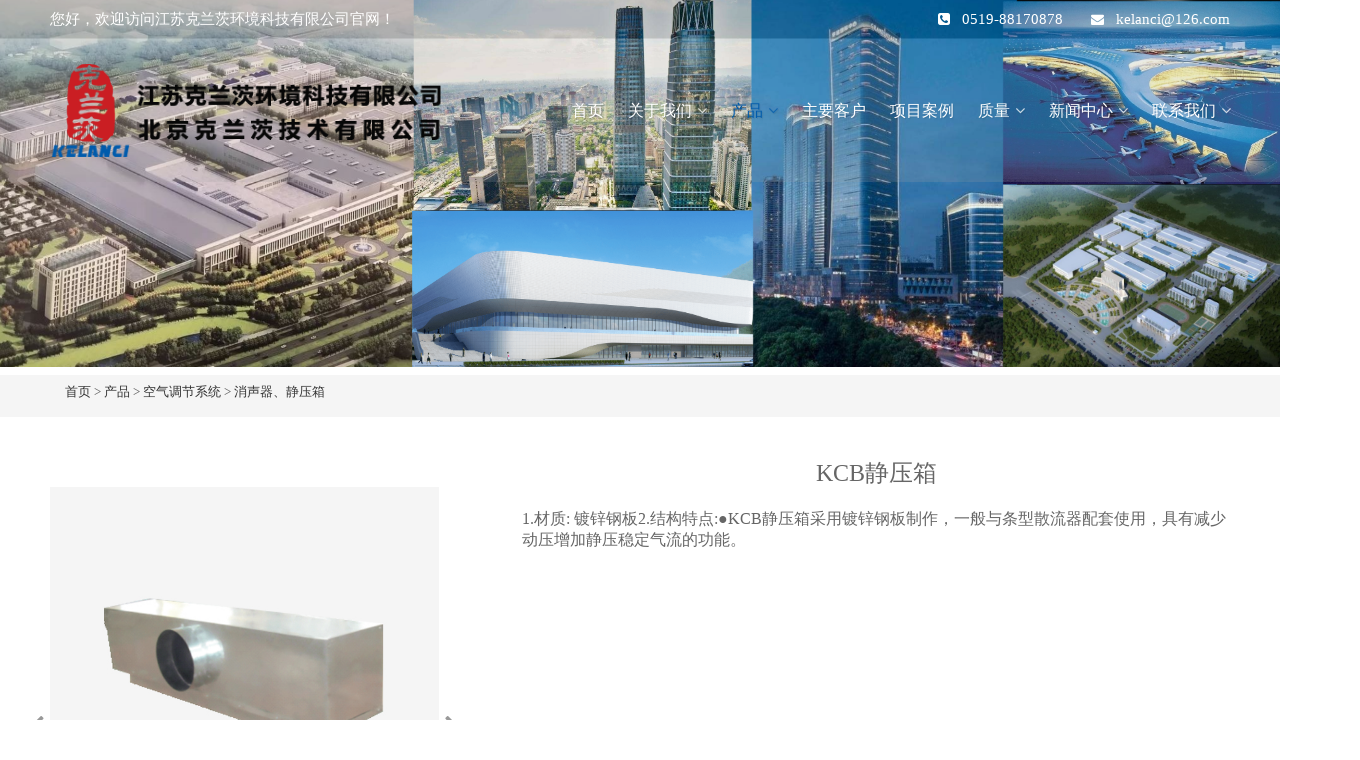

--- FILE ---
content_type: text/html; charset=utf-8
request_url: https://www.kelanci.com/index.php?m=home&c=View&a=index&aid=141
body_size: 4431
content:
<!DOCTYPE html>
<html lang="zh-cn">
	<head>
		<meta http-equiv="Content-Type" content="text/html; charset=utf-8" />
		<title>KCB静压箱_江苏克兰茨环境科技有限公司</title>
		<meta name="description" content="1.材质: 镀锌钢板2.结构特点:●KCB静压箱采用镀锌钢板制作，一般与条型散流器配套使用，具有减少动压增加静压稳定气流的功能。" />
		<meta name="keywords" content="" />
		<link href="/favicon.ico" rel="shortcut icon" type="image/x-icon" />
		<meta name="viewport" content="width=device-width, initial-scale=1.0">
		<meta name="viewport" content="width=device-width, initial-scale=1.0, maximum-scale=1.0, user-scalable=no">
		<meta content="yes" name="apple-mobile-web-app-capable">
		<meta content="black" name="apple-mobile-web-app-status-bar-style">
		<meta content="email=no" name="format-detection">
		<link rel="stylesheet" type="text/css" href="/template/pc/skin/css/pintuer.css?t=1651114891" /><script type="text/javascript" src="/template/pc/skin/js/jquery.js?t=1651114891"></script><script type="text/javascript" src="/template/pc/skin/js/common.js?t=1651114891"></script><script type="text/javascript" src="/template/pc/skin/js/PhotoSwipe.js?t=1651114891"></script><script type="text/javascript" src="/template/pc/skin/js/pintuer.js?t=1651114891"></script><script type="text/javascript" src="/template/pc/skin/js/respond.min.js?t=1651114891"></script><link rel="stylesheet" type="text/css" href="/template/pc/skin/css/style.css?t=1651114891" /><link rel="stylesheet" type="text/css" href="/template/pc/skin/css/font-awesome.min.css?t=1651114891" />	</head>
	<body>
		<div id="site-header-wrap">
  <div id="top-bar" class="style-2">
    <div id="top-bar-inner" class="container">
      <div class="top-bar-inner-wrap">
        <div class="top-bar-socials">
          <div class="inner"> <span class="icons"> 您好，欢迎访问江苏克兰茨环境科技有限公司官网！ </span> </div>
        </div>
        <div class="top-bar-content"> <span id="top-bar-text"> <i class="fa fa-phone-square"></i>0519-88170878 <i class="fa fa-envelope"></i><a
              href="mailto:kelanci@126.com">kelanci@126.com</a> </span> </div>
      </div>
    </div>
  </div>
  <header id="site-header" class="header-front-page style-5">
    <div id="site-header-inner" class="container">
      <div class="wrap-inner">
        <nav id="main-nav" class="main-nav">
          <ul class="menu">
            <li class="menu-item "><a
                href="https://www.kelanci.com"> 首页</a></li>

                        <li class="menu-item menu-item-has-children  ">
                <a  class=" " href="/index.php?m=home&c=Lists&a=index&tid=1">关于我们</a>
                            <ul class="sub-menu">
                                    <li class="menu-item">
                    <a href="/index.php?m=home&c=Lists&a=index&tid=17">企业文化</a>

                                      </li>
                                    <li class="menu-item">
                    <a href="/index.php?m=home&c=Lists&a=index&tid=36">组织架构</a>

                                      </li>
                                    <li class="menu-item">
                    <a href="/index.php?m=home&c=Lists&a=index&tid=18">团队</a>

                                      </li>
                                    <li class="menu-item">
                    <a href="/index.php?m=home&c=Lists&a=index&tid=19">工作机会</a>

                                      </li>
                                </ul>
                          </li>
                        <li class="menu-item menu-item-has-children  ">
                <a  class=" on" href="/index.php?m=home&c=Lists&a=index&tid=2">产品</a>
                            <ul class="sub-menu">
                                    <li class="menu-item">
                    <a href="/index.php?m=home&c=Lists&a=index&tid=8">空气分配系统</a>

                                        <ul>
                                            <li><a href="/index.php?m=home&c=Lists&a=index&tid=24">混合送风</a></li>
                                            <li><a href="/index.php?m=home&c=Lists&a=index&tid=25">置换送风</a></li>
                                            <li><a href="/index.php?m=home&c=Lists&a=index&tid=26">侧送风</a></li>
                                            <li><a href="/index.php?m=home&c=Lists&a=index&tid=27">下送风</a></li>
                                            <li><a href="/index.php?m=home&c=Lists&a=index&tid=28">风口定制</a></li>
                                          </ul>
                                      </li>
                                    <li class="menu-item">
                    <a href="/index.php?m=home&c=Lists&a=index&tid=9">空气调节系统</a>

                                        <ul>
                                            <li><a href="/index.php?m=home&c=Lists&a=index&tid=29">风阀</a></li>
                                            <li><a href="/index.php?m=home&c=Lists&a=index&tid=30">定、变风量阀</a></li>
                                            <li><a href="/index.php?m=home&c=Lists&a=index&tid=31">防火阀</a></li>
                                            <li><a href="/index.php?m=home&c=Lists&a=index&tid=32">消声器、静压箱</a></li>
                                          </ul>
                                      </li>
                                    <li class="menu-item">
                    <a href="/index.php?m=home&c=Lists&a=index&tid=10">冷却与加热系统</a>

                                        <ul>
                                            <li><a href="/index.php?m=home&c=Lists&a=index&tid=33">冷天花</a></li>
                                            <li><a href="/index.php?m=home&c=Lists&a=index&tid=34">冷梁</a></li>
                                            <li><a href="/index.php?m=home&c=Lists&a=index&tid=35">地盘管</a></li>
                                            <li><a href="/index.php?m=home&c=Lists&a=index&tid=37">控制系统</a></li>
                                          </ul>
                                      </li>
                                    <li class="menu-item">
                    <a href="/index.php?m=home&c=Lists&a=index&tid=11">技术咨询与服务</a>

                                        <ul>
                                            <li><a href="/index.php?m=home&c=Lists&a=index&tid=38">技术咨询</a></li>
                                            <li><a href="/index.php?m=home&c=Lists&a=index&tid=39">技术服务</a></li>
                                          </ul>
                                      </li>
                                </ul>
                          </li>
                        <li class="menu-item  ">
                <a  class=" " href="/index.php?m=home&c=Lists&a=index&tid=20">主要客户</a>
                          </li>
                        <li class="menu-item  ">
                <a  class=" " href="/index.php?m=home&c=Lists&a=index&tid=4">项目案例</a>
                          </li>
                        <li class="menu-item menu-item-has-children  ">
                <a  class=" " href="/index.php?m=home&c=Lists&a=index&tid=6">质量</a>
                            <ul class="sub-menu">
                                    <li class="menu-item">
                    <a href="/index.php?m=home&c=Lists&a=index&tid=23">资质荣誉</a>

                                      </li>
                                    <li class="menu-item">
                    <a href="/index.php?m=home&c=Lists&a=index&tid=22">生产设备</a>

                                      </li>
                                    <li class="menu-item">
                    <a href="/index.php?m=home&c=Lists&a=index&tid=21">专利</a>

                                      </li>
                                </ul>
                          </li>
                        <li class="menu-item menu-item-has-children  ">
                <a  class=" " href="/index.php?m=home&c=Lists&a=index&tid=3">新闻中心</a>
                            <ul class="sub-menu">
                                    <li class="menu-item">
                    <a href="/index.php?m=home&c=Lists&a=index&tid=12">公司新闻</a>

                                      </li>
                                    <li class="menu-item">
                    <a href="/index.php?m=home&c=Lists&a=index&tid=13">行业新闻</a>

                                      </li>
                                </ul>
                          </li>
                        <li class="menu-item menu-item-has-children  ">
                <a  class=" " href="/index.php?m=home&c=Lists&a=index&tid=7">联系我们</a>
                            <ul class="sub-menu">
                                    <li class="menu-item">
                    <a href="/index.php?m=home&c=Lists&a=index&tid=41">联系方式</a>

                                      </li>
                                    <li class="menu-item">
                    <a href="/index.php?m=home&c=Lists&a=index&tid=16">在线留言</a>

                                      </li>
                                </ul>
                          </li>
            
          </ul>
        </nav>
        <div id="site-logo" class="clearfix">
          <div id="site-logo-inner"> <a href="https://www.kelanci.com" title="江苏克兰茨环境科技有限公司"
              rel="home" class="main-logo"> <img src="/uploads/allimg/20210903/1-210Z316142DO.png"
                alt="江苏克兰茨环境科技有限公司" width="400"> </a> </div>
        </div>
        <div class="mobile-button"><span></span></div>

        <nav id="main-nav-mobi" class="main-nav">
          <ul class="menu">
            <li class="menu-item "><a
              href="https://www.kelanci.com"> 首页</a></li>

            
            
                            <li class="menu-item menu-item-has-children  ">
                  <a  class=" " href="/index.php?m=home&c=Lists&a=index&tid=1">关于我们</a>
                                <span class="arrow"></span>
                <ul class="sub-menu"  style="display: none;">
                                    <li class="menu-item"><a href="/index.php?m=home&c=Lists&a=index&tid=17">企业文化</a></li>
                                    <li class="menu-item"><a href="/index.php?m=home&c=Lists&a=index&tid=36">组织架构</a></li>
                                    <li class="menu-item"><a href="/index.php?m=home&c=Lists&a=index&tid=18">团队</a></li>
                                    <li class="menu-item"><a href="/index.php?m=home&c=Lists&a=index&tid=19">工作机会</a></li>
                                  </ul>
                              </li>
                            <li class="menu-item menu-item-has-children  ">
                  <a  class=" on" href="/index.php?m=home&c=Lists&a=index&tid=2">产品</a>
                                <span class="arrow"></span>
                <ul class="sub-menu"  style="display: none;">
                                    <li class="menu-item"><a href="/index.php?m=home&c=Lists&a=index&tid=8">空气分配系统</a></li>
                                    <li class="menu-item"><a href="/index.php?m=home&c=Lists&a=index&tid=9">空气调节系统</a></li>
                                    <li class="menu-item"><a href="/index.php?m=home&c=Lists&a=index&tid=10">冷却与加热系统</a></li>
                                    <li class="menu-item"><a href="/index.php?m=home&c=Lists&a=index&tid=11">技术咨询与服务</a></li>
                                  </ul>
                              </li>
                            <li class="menu-item  ">
                  <a  class=" " href="/index.php?m=home&c=Lists&a=index&tid=20">主要客户</a>
                              </li>
                            <li class="menu-item  ">
                  <a  class=" " href="/index.php?m=home&c=Lists&a=index&tid=4">项目案例</a>
                              </li>
                            <li class="menu-item menu-item-has-children  ">
                  <a  class=" " href="/index.php?m=home&c=Lists&a=index&tid=6">质量</a>
                                <span class="arrow"></span>
                <ul class="sub-menu"  style="display: none;">
                                    <li class="menu-item"><a href="/index.php?m=home&c=Lists&a=index&tid=23">资质荣誉</a></li>
                                    <li class="menu-item"><a href="/index.php?m=home&c=Lists&a=index&tid=22">生产设备</a></li>
                                    <li class="menu-item"><a href="/index.php?m=home&c=Lists&a=index&tid=21">专利</a></li>
                                  </ul>
                              </li>
                            <li class="menu-item menu-item-has-children  ">
                  <a  class=" " href="/index.php?m=home&c=Lists&a=index&tid=3">新闻中心</a>
                                <span class="arrow"></span>
                <ul class="sub-menu"  style="display: none;">
                                    <li class="menu-item"><a href="/index.php?m=home&c=Lists&a=index&tid=12">公司新闻</a></li>
                                    <li class="menu-item"><a href="/index.php?m=home&c=Lists&a=index&tid=13">行业新闻</a></li>
                                  </ul>
                              </li>
                            <li class="menu-item menu-item-has-children  ">
                  <a  class=" " href="/index.php?m=home&c=Lists&a=index&tid=7">联系我们</a>
                                <span class="arrow"></span>
                <ul class="sub-menu"  style="display: none;">
                                    <li class="menu-item"><a href="/index.php?m=home&c=Lists&a=index&tid=41">联系方式</a></li>
                                    <li class="menu-item"><a href="/index.php?m=home&c=Lists&a=index&tid=16">在线留言</a></li>
                                  </ul>
                              </li>
                          
          </ul>
        </nav>

      </div>
    </div>
  </header>
</div>


		<!--end header-->
		<div class="layout bg-gray"> <img
				src="/uploads/allimg/20231106/1-2311061G241491.png"
				alt="消声器、静压箱" style="max-width:100%;" /> </div>
		<!--end banner-->
		<div class="layout bg-gray margin-big-bottom">
			<div class="container">
				<ul class="bread">
					<li> <a href='/' class=' '>首页</a> &gt; <a href='/index.php?m=home&c=Lists&a=index&tid=2' class=' '>产品</a> &gt; <a href='/index.php?m=home&c=Lists&a=index&tid=9' class=' '>空气调节系统</a> &gt; <a href='/index.php?m=home&c=Lists&a=index&tid=32'>消声器、静压箱</a></li>
				</ul>
			</div>
		</div>
		<div class="layout padding-big-top padding-big-bottom">
			<div class="container padding-big-bottom">
				<style type="text/css">
					@media screen and (min-width: 750px) {
						.ey-showimg-con {
							width: 33%;
							float: left;
						}

						.jianjie {
							width: 60%;
							float: right;
						}
					}
				</style>

				<section class="ey-showimg-con">
					<div class="ey-showimg-list fngallery cover text-xs-center" id="ey-imgs-slick">
												<div class="slick-slide">
							<a class="lg-item-box" data-exthumbimage="/uploads/allimg/20211012/1-211012135319127.jpg"> <img src="/uploads/allimg/20211012/1-211012135319127.jpg"
									class="img-fluid" alt="KCB静压箱" /> </a>
						</div>
												<div class="slick-slide">
							<a class="lg-item-box" data-exthumbimage="/uploads/allimg/20211012/1-211012135313309.jpg"> <img src="/uploads/allimg/20211012/1-211012135313309.jpg"
									class="img-fluid" alt="KCB静压箱" /> </a>
						</div>
												 
					</div>
				</section>
				<div class="jianjie">
					<h1 class="padding-big-bottom text-center">KCB静压箱</h1>
					<div>
						1.材质: 镀锌钢板2.结构特点:●KCB静压箱采用镀锌钢板制作，一般与条型散流器配套使用，具有减少动压增加静压稳定气流的功能。					</div>
				</div>
				<div style="clear: both;"></div>
				<div class="tab">
					<div class="tab-head border-main">
						<ul class="tab-nav">
							<li class="active"><a href="#tab-start">产品介绍</a> </li>
							<li class=""><a href="#tab-start2">性能特点</a> </li>
							<li class=""><a href="#tab-start3">型号表示法</a> </li>
							<li class=""><a href="#tab-start4">规格尺寸表</a> </li>
							<!--<li><a href="#tab-css">产品参数</a> </li>
          <li><a href="#tab-units">产品应用</a> </li>-->
						</ul>
					</div>
					<style type="text/css">
						.tab .tab-nav .active {
						    background-color: blue;
						}
						.tab .tab-nav .active a{
							color: #fff;
						}
					</style>
					<div class="tab-body">
						<div class="tab-panel active" id="tab-start">
							<p>1.材质: 镀锌钢板</p><p>2.结构特点:</p><p>●KCB静压箱采用镀锌钢板制作，一般与条型散流器配套使用，具有减少动压增加静压稳定气流的功能。</p><p><br/></p>						</div>
						<div class="tab-panel " id="tab-start2">
													</div>
						<div class="tab-panel " id="tab-start3">
													</div>
						<div class="tab-panel " id="tab-start4">
													</div>
						 
						<!--<div class="tab-panel" id="tab-css"></div>
        <div class="tab-panel" id="tab-units"></div>-->
					</div>
				</div>
			</div>
			<div class="container padding-big">
				<div class="xl12 xs12 xm6 xb6">
										上一篇：没有了
									</div>
				<div class="xl12 xs12 xm6 xb6 text-right">
										下一篇: <a href="/index.php?m=home&c=View&a=index&aid=142" title="KSC消声静压箱">KSC消声静压箱</a>
									</div>
			</div>
		</div>
		<!--end 产品内容-->
		<div class="layout bg-gray padding-big-top padding-big-bottom">
			<div class="container padding-big-top padding-big-bottom">
				<h1 class="padding-bottom text-center">产品推荐</h1>
				<div class="container padding-big prolist">
										<div class="xl6 xs6 xm3 xb3 proitem"> <a href="/index.php?m=home&c=View&a=index&aid=99"> <img src="/uploads/allimg/20211011/1-211011155414622.jpg"
								alt="DD-VG">
							<h3>DD-VG</h3>
						</a> </div>
										<div class="xl6 xs6 xm3 xb3 proitem"> <a href="/index.php?m=home&c=View&a=index&aid=117"> <img src="/uploads/allimg/20211012/1-21101211195MK.jpg"
								alt="RA-V可调型旋流风口">
							<h3>RA-V可调型旋流风口</h3>
						</a> </div>
										<div class="xl6 xs6 xm3 xb3 proitem"> <a href="/index.php?m=home&c=View&a=index&aid=116"> <img src="/uploads/allimg/20211012/1-211012111ZH23.jpg"
								alt="RA-N3型旋流风口">
							<h3>RA-N3型旋流风口</h3>
						</a> </div>
										<div class="xl6 xs6 xm3 xb3 proitem"> <a href="/index.php?m=home&c=View&a=index&aid=115"> <img src="/uploads/allimg/20211012/1-211012111Q3444.jpg"
								alt="KFK-22-T筒形温控风口">
							<h3>KFK-22-T筒形温控风口</h3>
						</a> </div>
										<div class="xl6 xs6 xm3 xb3 proitem"> <a href="/index.php?m=home&c=View&a=index&aid=114"> <img src="/uploads/allimg/20211012/1-211012111I1930.jpg"
								alt="KFK-21-T温控涡流风口">
							<h3>KFK-21-T温控涡流风口</h3>
						</a> </div>
										<div class="xl6 xs6 xm3 xb3 proitem"> <a href="/index.php?m=home&c=View&a=index&aid=113"> <img src="/uploads/allimg/20211012/1-211012111644a5.jpg"
								alt="KFK-20-T温控圆环形风口">
							<h3>KFK-20-T温控圆环形风口</h3>
						</a> </div>
										<div class="xl6 xs6 xm3 xb3 proitem"> <a href="/index.php?m=home&c=View&a=index&aid=112"> <img src="/uploads/allimg/20211012/1-211012111451Y6.jpg"
								alt="KFK-19-T温控翼型风口">
							<h3>KFK-19-T温控翼型风口</h3>
						</a> </div>
										<div class="xl6 xs6 xm3 xb3 proitem"> <a href="/index.php?m=home&c=View&a=index&aid=111"> <img src="/uploads/allimg/20211012/1-2110121113091T.jpg"
								alt="KFK-14条形风口">
							<h3>KFK-14条形风口</h3>
						</a> </div>
										<div class="clearfix"></div>
				</div>
				<div class="layout text-center"> <a class="button border-main"
						href="/index.php?m=home&c=Lists&a=index&tid=2">更多>></a>				</div>
			</div>
		</div>
		<!--<div class="layout padding-big-top padding-big-bottom bg-gray">-->
	<!--<div class="container"> <b>友情链接：</b> 
	 
		<a href="http://www.baidu.com"  target="_blank" >百度</a>
	 
		<a href="http://www.qq.com"  target="_blank" >腾讯</a>
	 
		<a href="http://www.sina.com.cn"  target="_blank" >新浪</a>
	 
		<a href="http://www.taobao.com"  target="_blank" >淘宝</a>
	 
		<a href="http://www.weibo.com"  target="_blank" >微博</a>
		</div>
</div> -->
<div class="container-layout bg-footnav padding-big-top padding-big-bottom clearfix">
  <div class="padding container">
    <div class="xl12 xs12 xm8 xb9 footmenu">
       <p> 江苏克兰茨环境科技有限公司 </p>
      <p>地址：江苏省常州市新北区创业路16号粤海工业园11B</p>
      <p>手机号：18861129595</p>
      <p>联系电话：0519-88170878</p>
      <p> 邮箱: kelanci@126.com </p>   
     <!--<p>           克兰茨源于欧洲，2008年进入中国，主要致力于两方面的努力——空调通风系统的良好运行和气流组织的有效实现。通过对空调通风系统末端设备的优化匹配，以充分发挥系统功能，从而达到高效、准确、低噪、舒适的室内环境要求。我们一直都在为客户寻找优质的解决方案，在商业和工业领域内努力打造建筑室内气流组织的优质品...</p>-->
    </div>
    <div class="hidden-l hidden-s  xm4 xb3 text-right wx"> <img class="foot-weixin" src="/uploads/allimg/20211008/1-21100Q4045B03.jpg"> </div>
    <div class="clearfix"></div>
  </div>
</div>
<div class="container-layout bg-sub padding-top padding-bottom clearfix">
  <div class="container">
    <div class="hidden-l hidden-s xm3 xb2"><a href="https://beian.miit.gov.cn/" rel="nofollow" target="_blank">苏ICP备2023036901号-1</a></div>
    <div class="xl12 xs12 xm9 xb10 text-right"> Copyright © 2021江苏克兰茨环境科技有限公司 版权所有</div>
    <div class="clearfix"></div>
  </div>
</div>

<!-- 应用插件标签 start -->
 <!-- 应用插件标签 end -->


<!--[if lt IE 9]>
    <div class="notsupport">
        <h1>:( 非常遗憾</h1>
        <h2>您的浏览器版本太低，请升级您的浏览器</h2>
    </div>
    <![endif]-->

	</body>
</html>


--- FILE ---
content_type: text/css
request_url: https://www.kelanci.com/template/pc/skin/css/style.css?t=1651114891
body_size: 4167
content:
body {
	color: #666;
	font-size: 16px;
	font-family: "Microsoft Yahei";
	width: 100%;
	overflow-x: hidden;
}
.inner-banner img {
	width: 100%;
}
@media only screen and (max-width: 768px) {
.padding-big {
	padding: 10px;
}
.margin-big {
	margin: 10px;
}
.padding {
	padding: 5px;
}
.margin {
	margin: 5px;
}
.padding-big-top {
	padding-top: 10px;
}
.padding-big-bottom {
	padding-bottom: 10px;
}
.padding-big-left {
	padding-left: 10px;
}
.padding-big-right {
	padding-right: 10px;
}
.margin-big-top {
	margin-top: 10px;
}
.margin-big-bottom {
	margin-bottom: 10px;
}
.margin-big-left {
	margin-left: 10px;
}
.margin-big-right {
	margin-right: 10px;
}
}
a:hover {
	color: #005bac
}
.more-btn {
	border: solid 1px #005bac;
	color: #005bac;
	margin-top: 10px;
	padding: 13px 23px;
}
.more-btn:hover {
	border: solid 1px #005bac;
	background: none;
	color: #666;
}
.bg-main, .border-main .button.active, .pointer.border-main .active, .nav-pills.border-main .active a, .nav-main.border-main .nav-head, .pagination.border-main .active {
	background-color: #005bac;
}
.border-main, .border-main .button, .border-main .tab-nav li a, .border-main .tab-body, .button.bg-main, .selected.border-main, .pointer.border-main li, .nav.border-main .active a, .nav.nav-tabs.border-main, .nav-main.border-main a, .nav-main.border-main .nav-head, .pagination.border-main li, .pager.border-main a {
	border-color: #005bac
}
.text-main, a.text-main:link, a.text-main:visited, .button.border-main, blockquote.border-main strong, .pager.border-main a, .nav a:hover, .nav-menu.nav-pills .active ul a:hover, .bg-inverse .nav-menu ul a:hover, .bg-inverse .nav.nav-menu.nav-tabs ul a:hover, .bg-inverse .nav.nav-menu.nav-tabs .active ul a:hover, .bg-inverse .nav.nav-menu.nav-pills ul a:hover, .bg-inverse .nav.nav-menu.nav-pills .active ul a:hover {
	color: #bb262a;
}
.pagination.border-main li {
	margin: 0px 5px;
}
.button.bg-sub {
	border: solid 1px #005bac;
}
.bg-nav {
	background: #005bac;
}
.bg-gray {
	background-color: #f5f5f5;
}
.bg-black2 {
	background-color: #005bac;
}
.nav .active a {
	font-weight: normal;
}
.bg-inverse .nav.nav-pills .active a, .bg-inverse .nav.nav-pills.nav-inline a:hover {
	background-color: #ca1e23;
	color: #fff;
}
.nav-menu li {
	padding: 10px 5px;
	margin-right: 0px;
	margin-left: 0px;
}
 @media only screen and (max-width: 1200px) {
.nav-menu li {
	padding: 10px 10px;
}
.bg-inverse .nav-inline li a {
	padding: 8px 15px;
}
}
@media only screen and (max-width: 1000px) {
.nav-menu li {
	padding: 5px 0px;
}
.wrap-header .container {
	width: 100%;
}
.bg-nav .container {
	width: 100%;
}
.bg-inverse .nav-inline li a {
	padding: 5px 15px;
}
}
.nav-menu li .drop-menu li {
	margin-right: 0px;
	margin-left: 0px;
}
.nav-navicon .input-group .input {
	width: auto;
	float: right
}
.nav-menu li.active, .nav-menu li:hover {
	background-color: #ca1e23
}
.nav-pills .active a, .nav-pills a:hover {
	background-color: #005bac;
	color: #fff
}
.navbar-body .nav ul a:hover {
	background: none;
}
.nav-menu li:hover .drop-menu a {
	color: #222
}
.nav-menu .drop-menu {
	background-color: #005bac;
	border-radius: 0px;
}
.nav-menu .drop-menu li {
	padding: 5px 10px;
}
.button.bg-main {
	background-color: #552618;
	border-color: #552618
}
.button.border-main {
	border-color: #e80303;
	color: #e80303
}
.pointer.border-main li {
	border-color: #552618
}
.pointer.border-main li.active {
	background-color: #552618
}
.border-main {
	border-color: #e80303
}
.w100 {
	width: 150px;
}
.icon-navicon {
	position: absolute;
	right: 10px;
	top: 30px;
}
.nav-navicon .input-group .input {
	width: auto;
	float: right
}
.nav a {
	color: #fff;
	text-align: left;
	font-size: 16px;
}
.wrap-top {
	padding: 3px 0px;
	background-color: #eee;
	color: #666
}
.wrap-top a {
	color: #666
}
.wrap-header {
	box-shadow: 0 3px 6px rgba(0, 0, 0, .175);
}
.button.bg-main {
	background-color: #005bac;
	border-color: #005bac
}
.button.border-main {
	border-color: #005bac;
	color: #005bac
}
.pointer.border-main li {
	border-color: #005bac
}
.pointer.border-main li.active {
	background-color: #005bac
}
.border-main {
	border-color: #005bac
}
.border-sub, .button.border-sub {
	border-color: #005bac;
	color: #005bac
}
.about-box .border-sub {
	border-color: #fff;
	color: #fff
}
.button.border-sub:hover {
	border-color: #005bac;
	background-color: #005bac;
	color: #fff;
}
h1.s1 {
	font-size: 35px;
	color: #000;
}
h2.s1 {
	font-size: 16px;
	color: #555;
	text-transform: uppercase
}
.flico {
	font-size: 66px;
	display: block;
	color: #005bac;
	text-align: center
}
.remen {
	padding-left: 10px;
	line-height: 34px;
}
.ss {
	border: solid 1px #005bac
}
.ss-btn {
	border-radius: 0px;
	background-color: #ca1e23;
	border: 0px;
	color: #fff;
}
.tel {
	height: 63px;
	padding-left: 0px;
	line-height: 63px;
	font-size: 16px;
	text-align: right
}
.tel span {
	padding-right: 5px;
}
.tel strong {
	color: #005bac;
	font-size: 18px;
	font-weight: 800px;
	padding-left: 5px;
}
.fengge {
	font-size: 14px;
	color: #555;
	float: right
}
.about-bg {
}
.about-box {
	padding: 30px;
	color: #666;
	margin: 20px 0px;
}
.about-box h2 {
	font-size: 18px;
	color: #005bac;
}
@media only screen and (max-width: 768px) {
.about-box h2 {
	font-size: 14px;
}
}
.about-box a {
	color: #005bac;
}
.service {
	background-color: #f5f5f5;
}
.service .serico {
	font-size: 40px;
	color: #fff;
	padding-right: 10px;
}
.service h2 {
	font-size: 18px;
	color: #cc0000;
	padding-top: 20px;
}
.service p {
	font-size: 14px;
	color: #333;
}
.youshi {
	background: url(../images/ysbg.jpg) center top repeat-y;
}
.youshi .ysico {
	font-size: 100px;
	display: block;
	color: #005bac;
	text-align: right
}
.youshi p {
	font-size: 14px;
	color: #fff;
	padding-top: 5px;
}
.youshi h1 {
	font-size: 28px;
	color: #005bac;
}
.youshi h2 {
	font-size: 18px;
	color: #fff;
	display: block;
	padding: 0px;
	margin: 0px;
}
@media only screen and (max-width: 768px) {
.youshi h1 {
	font-size: 24px;
}
.youshi h2 {
	font-size: 14px;
}
}
.youshi .item h2 {
	font-size: 20px;
	color: #005bac;
	border-bottom: dashed 1px #005bac;
	padding-bottom: 8px;
}
.youshi2 {
	background: #22b7fc url(../images/ysbg.jpg) right center no-repeat;
}
.youshi2 h1 {
	font-size: 24px;
	color: #fff;
}
.youshi2 .ysitem {
	margin: 10px;
	background-color: #fff;
	padding: 20px;
}
.youshi2 .ysitem2 {
	margin: 10px;
	background-color: #005bac;
	padding: 20px;
}
.youshi2 h2 {
	font-size: 18px;
	color: #005bac;
	display: block;
	padding: 0px;
	margin: 0px;
}
.youshi2 .ysitem p {
	font-size: 14px;
	color: #333;
	padding: 0px;
	margin: 0px;
}
.youshi2 .ysitem2 h2 {
	color: #fff
}
.youshi2 .ysitem2 p {
	font-size: 14px;
	color: #fff;
	padding: 0px;
	margin: 0px;
}
.bb {
	border-bottom: solid 1px #005bac;
	font-size: 24px;
	color: #cc0000;
}
.bb2 {
	border-bottom: solid 0px #ddd;
	color: #fff;
}
.prolist h3 {
	padding: 8px 0px;
	text-align: center;
}
.typelist {
	padding-bottom: 30px;
	padding-left: 20px;
	font-size: 20px;
}
.typelist a {
	border: solid 1px #005bac;
	color: #005bac;
	padding: 10px 20px;
}
.typelist a span {
	color: #005bac;
	padding-right: 5px;
}
.typelist div {
	text-align: center;
	padding-top: 10px;
	margin: 10px 0px;
}
.pro {
	background: #ffffff;
}
.proitem {
	padding: 10px;
	overflow: hidden;
	margin-bottom: 0px;
}
.proitem img {
	width: 100%;
	transition: all 0.3s;
	padding: 2px;
	background: #223663;
}
.proitem img:hover {
	transform: scale(1.02);
}
.proitem .protext {
	text-align: center;
	/*padding: 0px 10px 10px 10px;*/
	background: #fff;
	color: #fff
}
.pro h1.s1, .pro h2.s1 {
	color: #333;
}
.more-btn2 {
	background: #fff;
	color: #005bac;
	margin-top: 10px;
	padding: 13px 23px;
}
.more-btn2:hover {
	background: #fff;
	color: #666;
}
.index-proclass {
	margin-top: 10px;
}
.index-proclass h1 {
	line-height: 40px;
	background-color: #005bac;
	color: #fff;
	font-size: 16px;
	padding: 10px 10px;
	text-align: center
}
.index-proclass ul {
	margin: 0px;
	padding: 0px;
	border: solid 1px #ddd;
	border-bottom: 0px;
}
.index-proclass li {
	line-height: 48px;
	border-bottom: solid 1px #ddd;
	background-color: #fff;
	list-style: none;
	margin: 0px;
	text-align: center
}
.index-proclass li:hover, .index-proclass li.on {
	background-color: #005bac;
}
.index-proclass li a {
	color: #333;
}
.index-proclass li:hover a, .index-proclass li.on a {
	color: #fff;
}
.case {
	background: #f5f5f5;
}
.caselist h3 {
	padding: 8px 0px 20px 0px;
	text-align: center;
}
.casebox {
	padding: 10px;
	overflow: hidden;
}
.caseitem {
	box-shadow: 0 22px 20px rgba(0,0,0,.10);
}
.caseitem img {
	padding: 10px;
	width: 100%;
	transition: all 0.3s;
}
.caseitem img:hover {
	transform: scale(1.02);
}
.caseitem.bg {
	background-color: #267ae4;
	color: #fff
}
.business {
	background: #fff;
}
.busilist h3 {
	padding: 8px 0px 20px 0px;
	text-align: center;
	color: #666
}
.busibox {
	padding: 10px;
	overflow: hidden;
}
.busiitem {
	border: solid 1px #eee;
}
.busiitem img {
	padding: 10px;
	width: 100%;
	transition: all 0.3s;
}
.busiitem img:hover {
	transform: scale(1.02);
}
/*新闻一*/
.newsitem .news-date {
	text-align: center;
	display: inline-block;
	float: left;
	width: 5rem;
	height: 5rem;
	background: #f2f2f2;
}
.newsitem ul {
	padding-left: 0px;
}
.newsitem li {
	border-bottom: dashed 1px #ddd;
	padding-bottom: 5px;
	margin-bottom: 10px;
}
.newsitem .news-date1 {
	text-align: center;
	color: #666666;
	font-size: 1.5625rem;
	margin-top: 0.6rem;
}
.newsitem .news-date2 {
	text-align: center;
	color: #999999;
	font-size: 0.8rem;
}
.newsitem .news-bodys {
	padding: 0 0.875rem;
	overflow: hidden;
	zoom: 1;
}
.newsitem .news-bodys h3 {
	word-wrap: break-word;
	overflow: hidden;
}
.newsitem .news-bodys p {
	word-wrap: break-word;
	overflow: hidden;
	line-height: 1.15rem;
	font-size: 0.75rem;
	color: #999;
	margin-top: 10px;
}
/*新闻2*/
.news-span1 {
	width: 16.66666667%;
}
.news-span2 {
	width: 83.33333333%;
}
.news-item2 {
	position: relative;
	overflow: hidden;
	padding: 0px;
	margin: 4px 0;
}
.news-item2 .news-time {
	padding: 6px 0;
	border-right: 1px solid #eee;
	text-align: center;
	color: #666666;
	-webkit-transition: all .3s;
	-moz-transition: all .3s;
	-ms-transition: all .3s;
	transition: all .3s;
}
.news-action {
	padding: 0px 12px 0px 25px;
	box-sizing: border-box;
}
.news-item2 .news-time .news-time-date {
	font-size: 22px;
}
.news-item2 .news-title {
	position: relative;
	font-size: 18px;
	color: #666666;
	line-height: 24px;
	padding-bottom: 0px;
	-webkit-transition: all .3s;
	-moz-transition: all .3s;
	-ms-transition: all .3s;
	transition: all .3s;
	overflow: hidden;
	white-space: nowrap;
	text-overflow: ellipsis;
}
.news-item2 .news-desc {
	font-size: 12px;
	color: #999999;
	line-height: 24px;
	overflow: hidden;
	white-space: nowrap;
	text-overflow: ellipsis;
	-webkit-transition: all .3s;
	-moz-transition: all .3s;
	-ms-transition: all .3s;
	transition: all .3s;
}
.news-item2 .news-tit {
	position: relative;
	z-index: 10;
}
.news-item2:after {
	content: "";
	background-color: #005bac;
	position: absolute;
	top: 0;
	left: 0;
	width: 0;
	height: 100%;
	z-index: 0;
	display: block;
	-webkit-transition: all .3s;
	-moz-transition: all .3s;
	-ms-transition: all .3s;
	transition: all .3s;
}
.news-item2:hover:after {
	width: 100%;
}
.news-item2:hover .news-title, .news-item2:hover .news-desc, .news-item2:hover .news-time {
	color: #fff;
}
.news-head {
	width: 100%;
	line-height: 25px;
	padding: 20px;
	text-align: center;
	font-size: 20px;
	font-weight: 800px;
	color: #fff
}
.news-head span {
	padding-right: 8px;
}
.news-head.bg1 {
	background-color: #1760a2;
}
.news-head.bg2 {
	background-color: #29d1a0;
}
.news-head.bg3 {
	background-color: #ca1e23;
}
 @media only screen and (max-width: 768px) {
.news-span1 {
	width: 16.66666667%;
}
.news-span2 {
	width: 81.6%;
}
.news-action {
	padding: 0px 12px 0px 15px;
	box-sizing: border-box;
}
.news-item2 .news-time .news-time-date {
	font-size: 18px;
}
.news-item2 .news-title {
	padding-bottom: 6px;
}
.news-item2 .news-title {
	font-size: 16px;
}
}
.jobsitem {
}
.jobsitem ul {
	padding: 0px;
}
.jobsitem li {
	border: solid 1px #ddd;
	background-color: #f9f9f9;
	margin-bottom: 10px;
}
.jobsitem li h3 {
	padding: 10px 15px;
}
.jobsitem li .jobs-info {
	padding: 10px 10px;
}
.jobs-info div {
	border-bottom: dashed 1px #ddd;
	padding: 5px;
}
.jobsitem li .jobs-bodys {
	padding: 10px 15px;
}
/*底部*/
.bg-sub {
	background-color:  #181828;
	border-top: solid 1px  #181828;
}
.bg-sub .container {
	background-color:  #181828;
	color: #7a7b85;
}
.bg-sub a {
	color: #7a7b85;
}
.bg-footnav {
	background: #212331;
	padding-top: 40px;
	padding-bottom: 40px;
}
@media only screen and (max-width: 768px) {
.bg-footnav {
	padding-top: 20px;
	padding-bottom: 20px;
}
}
.bg-footnav .footmenu {
	padding-right: 20px;
}
.bg-footnav p {
	color: #f6f6f8
}
.nav.nav-sitemap a {
	color: #f6f6f8
}
.nav-sitemap ul a {
	padding-left: 0px;
	color: #f6f6f8
}
.foot-weixin {
	width: 200px;
	border: solid 10px #595959;
}
/*.bg-footnav .wx {
	border-left: solid 1px #1f45a3;*/
}
.qq {
	width: 20px;
	height: 20px;
	background: url(../images/qq.png);
	display: inline-block;
	margin: -2px 2px 0px;
}
.product-about li {
	line-height: 3rem;
	border-bottom: dashed 1px #aaa;
}
.news-line {
	text-align: center;
	border: dashed 1px #aaa;
	margin-bottom: 40px;
}
.news-body {
	margin: 20px auto;
}
.order-tip {
	color: #fff;
	padding-left: 25px;
}
.order-tip .con {
	border: dashed 1px #aaa;
	line-height: 2.5rem
}
.bread {
	margin: 8px 0px;
	font-size: 13px;
	color: #555
}
.bglx {
	background: url(../images/lxbg.jpg) top center no-repeat;
}
.lxico {
	font-size: 80px;
	display: block;
	color: #005bac;
	text-align: center
}
.wt50{
	width: 50%;
	margin: 0 auto;
}
@media only screen and (max-width: 768px) {
.wt50{
	width: 100%;
	margin: 0 auto;
}
}

.slick-slider {
	position: relative;
	display: block;
	box-sizing: border-box;
	-webkit-user-select: none;
	-moz-user-select: none;
	-ms-user-select: none;
	user-select: none;
	-webkit-touch-callout: none;
	-khtml-user-select: none;
	-ms-touch-action: pan-y;
	touch-action: pan-y;
	-webkit-tap-highlight-color: transparent
}

.slick-list {
	position: relative;
	display: block;
	overflow: hidden;
	margin: 0;
	padding: 0;
	margin-bottom: 15px;
}

.slick-list:focus {
	outline: none
}

.slick-list.dragging {
	cursor: pointer;
	cursor: hand
}

.slick-slider .slick-track,
.slick-slider .slick-list {
	-webkit-transform: translate3d(0, 0, 0);
	-moz-transform: translate3d(0, 0, 0);
	-ms-transform: translate3d(0, 0, 0);
	-o-transform: translate3d(0, 0, 0);
	transform: translate3d(0, 0, 0)
}

.slick-track {
	position: relative;
	top: 0;
	left: 0;
	display: block
}

.slick-track:before,
.slick-track:after {
	display: table;
	content: ''
}

.slick-track:after {
	clear: both
}

.slick-loading .slick-track {
	visibility: hidden
}

.slick-slide {
	display: none;
	float: left;
	height: 100%;
	min-height: 1px
}

[dir='rtl'] .slick-slide {
	float: right
}

.slick-slide img {
	display: block;
	margin: 0 auto;
}

.slick-slide.slick-loading img {
	display: none
}

.slick-slide.dragging img {
	pointer-events: none
}

.slick-initialized .slick-slide {
	display: block
}

.slick-loading .slick-slide {
	visibility: hidden
}

.slick-vertical .slick-slide {
	display: block;
	height: auto;
	border: 1px solid transparent
}

.slick-arrow.slick-hidden {
	display: none
}

@charset 'UTF-8';


.slick-prev,
.slick-next {
	font-size: 0;
	line-height: 0;
	position: absolute;
	top: 50%;
	display: block;
	width: 20px;
	height: 20px;
	padding: 0;
	-webkit-transform: translate(0, -50%);
	-ms-transform: translate(0, -50%);
	transform: translate(0, -50%);
	cursor: pointer;
	color: transparent;
	border: none;
	outline: none;
	background: transparent
}

.slick-prev:hover,
.slick-prev:focus,
.slick-next:hover,
.slick-next:focus {
	color: transparent;
	outline: none;
	background: transparent
}

.slick-prev:hover:before,
.slick-prev:focus:before,
.slick-next:hover:before,
.slick-next:focus:before {
	opacity: 1
}

.slick-prev.slick-disabled:before,
.slick-next.slick-disabled:before {
	opacity: .25
}

.slick-prev {
	left: -25px
}

[dir='rtl'] .slick-prev {
	right: -25px;
	left: auto
}

.slick-prev:before {
	content: '\f104'
}

[dir='rtl'] .slick-prev:before {
	content: '\f104'
}

.slick-next {
	right: -25px
}

[dir='rtl'] .slick-next {
	right: auto;
	left: -25px
}

.slick-next:before {
	content: '\f105'
}

[dir='rtl'] .slick-next:before {
	content: '\f105'
}

.slick-dots {
	bottom: -25px;
	display: block;
	width: 100%;
	padding: 0;
	margin: 0;
	list-style: none;
	text-align: center
}

.slick-dots li {
	position: relative;
	display: inline-block;
	width: 40px;
	height: 40px;
	border: 2px solid #ddd;
	margin: 0 5px;
	padding: 0;
	cursor: pointer;
}

.slick-dots li button {
	font-size: 0;
	line-height: 0;
	display: block;
	width: 40px;
	height: 40px;
	padding: 5px;
	cursor: pointer;
	color: transparent;
	border: 0;
	outline: none;
	background: transparent
}

.slick-dots li button:hover,
.slick-dots li button:focus {
	outline: none
}

.slick-dots li button:hover:before,
.slick-dots li button:focus:before {
	opacity: 1
}

.slick-dots li button:before {
	font-family: 'slick';
	font-size: 6px;
	line-height: 20px;
	position: absolute;
	top: 0;
	left: 0;
	width: 20px;
	height: 20px;
	content: 'â€¢';
	text-align: center;
	opacity: .25;
	color: black;
	-webkit-font-smoothing: antialiased;
	-moz-osx-font-smoothing: grayscale
}

.slick-dots li.slick-active button:before {
	opacity: .75;
	color: black
}

.ey-showimg-con,
.img-paralist {
	margin-top: 30px;
	list-style: none;
	width: 80%;
	margin: 0 auto;
}

#ey-imgs-slick.slick-dotted {
	padding-bottom: 10px;
	margin-top: 30px;
}

#ey-imgs-slick {
	min-height: 150px;
}

#ey-imgs-slick .slick-dots li.slick-active {
	border-color: #ff6f06;
}

#ey-imgs-slick .slick-arrow i {
	font-size: 50px;
	color: #999;
}

[class*=' fa-'],
[class^=fa-] {
	font-family: FontAwesome;
	font-weight: 400;
	font-style: normal;
	position: relative;
	display: inline-block;
	-webkit-transform: translate(0, 0);
	-ms-transform: translate(0, 0);
	-o-transform: translate(0, 0);
	transform: translate(0, 0);
	text-rendering: auto;
	speak: none;
	-webkit-font-smoothing: antialiased;
	-moz-osx-font-smoothing: grayscale;
}

@font-face {
	font-family: FontAwesome;
	font-weight: 400;
	font-style: normal;
	src: url('../fonts/fontawesome-webfont.eot?v=4.5.0');
	src: url('../fonts/fontawesome-webfont.eot?#iefix&v=4.5.0') format('embedded-opentype'), url('../fonts/fontawesome-webfont.woff2?v=4.5.0') format('woff2'), url('../fonts/fontawesome-webfont.woff?v=4.5.0') format('woff'), url('../fonts/fontawesome-webfont.ttf?v=4.5.0') format('truetype'), url('../fonts/fontawesome-webfont.svg?v=4.5.0#fontawesomeregular') format('svg')
}

/*手机端*/
@media (max-width: 767px) {
	.ueditor_baidumap{
		width: 100%;
	}
}
/*平板电脑*/
@media (min-width: 768px) and (max-width: 991px) {
	.ueditor_baidumap{
		width: 100%;
	}
}
